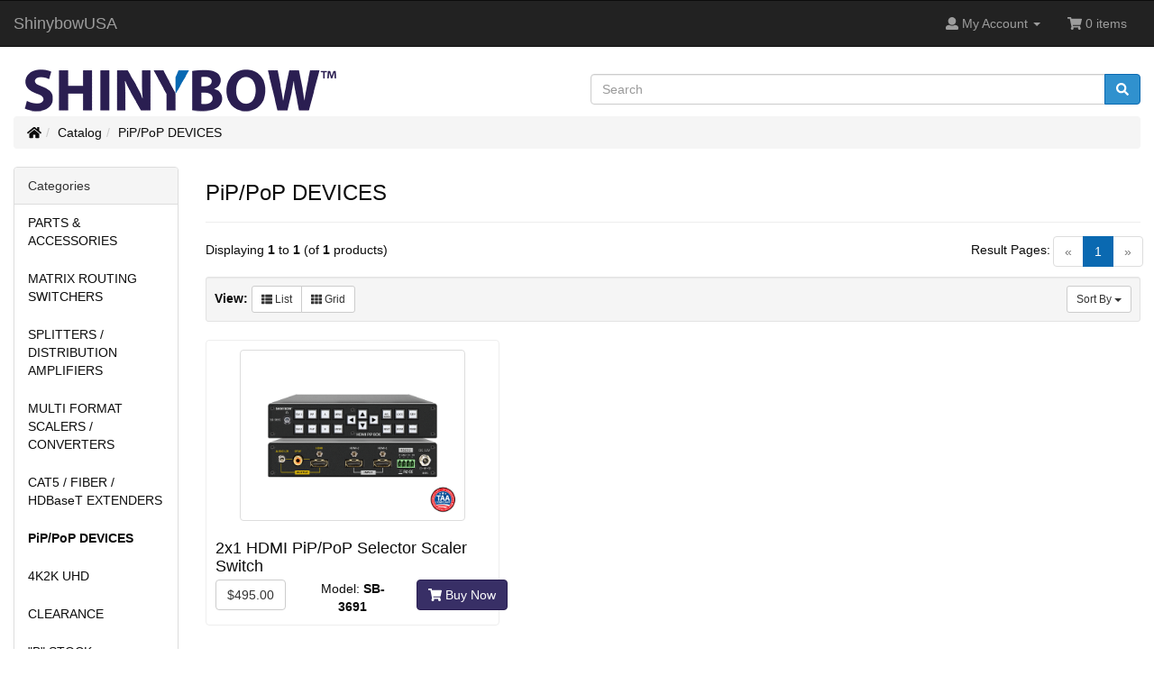

--- FILE ---
content_type: text/html; charset=UTF-8
request_url: https://www.shinybowusa.com/shop/index.php?cPath=91&osCsid=0b289528c79f27abbbcef55b23a41d34
body_size: 17106
content:
<!DOCTYPE html>
<html >
<head>
<meta charset="utf-8">
<meta http-equiv="X-UA-Compatible" content="IE=edge">
<meta name="viewport" content="width=device-width, initial-scale=1, shrink-to-fit=no">
<title>PiP/PoP DEVICES | ShinybowUSA</title>
<base href="https://www.shinybowusa.com/shop/">

<link href="ext/bootstrap/css/bootstrap.min.css" rel="stylesheet">
<!-- font awesome -->
<script defer src="https://use.fontawesome.com/releases/v5.0.6/js/all.js"></script>

<link href="custom.css" rel="stylesheet">
<link href="user.css" rel="stylesheet">
<link rel="icon" type="image/png" href="https://www.shinybowusa.com/shop/SBUSA.png" />
<!--[if lt IE 9]>
   <script src="ext/js/html5shiv.js"></script>
   <script src="ext/js/respond.min.js"></script>
   <script src="ext/js/excanvas.min.js"></script>
<![endif]-->
 
<script src="ext/jquery/jquery-3.1.1.min.js"></script>

<link rel="canonical" href="https://www.shinybowusa.com/shop/index.php?view=all&amp;cPath=91" />

<script type="text/javascript">//<![CDATA[
var tlJsHost = ((window.location.protocol == "https:") ? "https://secure.trust-provider.com/" : "https://www.trustlogo.com/");
document.write(unescape("%3Cscript src='" + tlJsHost + "trustlogo/javascript/trustlogo.js' type='text/javascript'%3E%3C/script%3E"));
//]]>
</script>
</head>
<body>

  <nav class="navbar navbar-inverse navbar-no-corners cm-navbar" role="navigation">
  <div class="container-fluid">
    <div class="navbar-header">
<button type="button" class="navbar-toggle" data-toggle="collapse" data-target="#bs-navbar-collapse-core-nav">
  <span class="sr-only">Toggle Navigation</span>  <span class="icon-bar"></span><span class="icon-bar"></span><span class="icon-bar"></span></button>
<a class="navbar-brand" href="https://www.shinybowusa.com/shop/index.php?osCsid=0b289528c79f27abbbcef55b23a41d34">ShinybowUSA</a></div>
      
    <div class="collapse navbar-collapse" id="bs-navbar-collapse-core-nav">
      <ul class="nav navbar-nav navbar-right">
<li class="dropdown"> 
  <a class="dropdown-toggle" data-toggle="dropdown" href="#"><i class="fa fa-user"></i><span class="hidden-sm"> My Account</span> <span class="caret"></span></a>
  <ul class="dropdown-menu">
    <li><a href="https://www.shinybowusa.com/shop/login.php?osCsid=0b289528c79f27abbbcef55b23a41d34"><i class="fas fa-sign-in-alt"></i> Log In</a></li><li><a href="https://www.shinybowusa.com/shop/create_account.php?osCsid=0b289528c79f27abbbcef55b23a41d34"><i class="fas fa-pencil-alt"></i> Register</a></li>    <li class="divider"></li>
    <li><a href="https://www.shinybowusa.com/shop/account.php?osCsid=0b289528c79f27abbbcef55b23a41d34">My Account</a></li>
    <li><a href="https://www.shinybowusa.com/shop/account_history.php?osCsid=0b289528c79f27abbbcef55b23a41d34">My Orders</a></li>
    <li><a href="https://www.shinybowusa.com/shop/address_book.php?osCsid=0b289528c79f27abbbcef55b23a41d34">My Address Book</a></li>
    <li><a href="https://www.shinybowusa.com/shop/account_password.php?osCsid=0b289528c79f27abbbcef55b23a41d34">My Password</a></li>
  </ul>
</li>
<li><p class="navbar-text"><i class="fa fa-shopping-cart"></i> 0 items</p></li></ul>
    </div>
  </div>
</nav>
  
  <div id="bodyWrapper" class="container-fluid">
    <div class="row">

      
<div class="modular-header">
  <noscript>
  <div class="col-sm-12 cm-header-noscript">
    <style>.cm-header-noscript { border: 1px solid #ddd; border-width: 0 0 1px; background: #ffff90; font: 14px verdana; line-height: 2; text-align: center; color: #2f2f2f; } .cm-header-noscript .cm-header-noscript-inner { margin: 0 auto; padding: 5px; } .no-script p { margin: 0; }</style>
    <div class="cm-header-noscript-inner">
      <p><strong>JavaScript seems to be disabled in your browser.</strong></p><p>You must have JavaScript enabled in your browser to utilize the functionality of this website. <a href="http://www.enable-javascript.com/" target="_blank" rel="nofollow">Click here for instructions on enabling javascript in your browser</a>.    </div>
  </div>
</noscript>
<div class="col-sm- cm-header-jcm-osc-bannerh">   
    <div class="oscbannerh">
      </div>
</div>



<div id="storeLogo" class="col-sm-6 cm-header-logo storeLogo">
  <a href="https://www.shinybowusa.com/shop/index.php?osCsid=0b289528c79f27abbbcef55b23a41d34"><img src="images/ShinybowUSA_Banner.gif" alt="ShinybowUSA" title="ShinybowUSA" width="361" height="57" class="img-responsive" /></a></div>



<div class="col-sm-6 cm-header-search">
  <div class="searchbox-margin"><form name="quick_find" action="https://www.shinybowusa.com/shop/advanced_search_result.php" method="get" class="form-horizontal">  <div class="input-group"><input type="search" name="keywords" required placeholder="Search" class="form-control" /><span class="input-group-btn"><button type="submit" class="btn btn-info"><i class="fa fa-search"></i></button></span>  </div><input type="hidden" name="osCsid" value="0b289528c79f27abbbcef55b23a41d34" /></form></div></div>


<div class="col-sm-12 cm-header-breadcrumb breadcrumbs">
  <ol class="breadcrumb"><li><a href="https://www.shinybowusa.com"><i class="fas fa-home"></i><span class="sr-only"> Home</span></a></li><li><a href="https://www.shinybowusa.com/shop/index.php?osCsid=0b289528c79f27abbbcef55b23a41d34">Catalog</a></li><li><a href="https://www.shinybowusa.com/shop/index.php?cPath=91&amp;osCsid=0b289528c79f27abbbcef55b23a41d34">PiP/PoP DEVICES</a></li></ol></div>
  <div class="clearfix"></div>
</div>

<div class="body-sans-header clearfix">


      <div id="bodyContent" class="col-md-10 col-md-push-2">

<div class="contentContainer">
  <div class="row">
    <div class="col-sm-12 title cm-ip-title">
  <div class="page-header">
    <h1 class="h3">PiP/PoP DEVICES</h1>
  </div>
</div>
       
<div class="col-sm-12 cm-ip-product-listing">


  <div class="contentText">

<div class="row">
  <div class="col-sm-6 pagenumber hidden-xs">
    Displaying <strong>1</strong> to <strong>1</strong> (of <strong>1</strong> products)  </div>
  <div class="col-sm-6">
    <div class="pull-right pagenav"><ul class="pagination"><li class="disabled"><span>&laquo;</span></li><li class="active"><a href="https://www.shinybowusa.com/shop/index.php?cPath=91&amp;sort=2a&amp;page=1&amp;osCsid=0b289528c79f27abbbcef55b23a41d34" title=" Page 1 ">1<span class="sr-only">(current)</span></a></li><li class="disabled"><span>&raquo;</span></li></ul></div>
    <span class="pull-right">Result Pages:</span>
  </div>
</div>
    <div class="well well-sm">
      <div class="btn-group btn-group-sm pull-right">
        <button type="button" class="btn btn-default dropdown-toggle" data-toggle="dropdown">
          Sort By <span class="caret"></span>
        </button>

        <ul class="dropdown-menu text-left">
                  <li><a href="https://www.shinybowusa.com/shop/index.php?cPath=91&amp;sort=1a&amp;osCsid=0b289528c79f27abbbcef55b23a41d34" title="Sort products ascendingly by Model" class="productListing-heading">Model</a></li>        <li><a href="https://www.shinybowusa.com/shop/index.php?cPath=91&amp;sort=2d&amp;osCsid=0b289528c79f27abbbcef55b23a41d34" title="Sort products descendingly by Product Name" class="productListing-heading">Product Name+</a></li>        <li><a href="https://www.shinybowusa.com/shop/index.php?cPath=91&amp;sort=3a&amp;osCsid=0b289528c79f27abbbcef55b23a41d34" title="Sort products ascendingly by Price" class="productListing-heading">Price</a></li>        </ul>
      </div>

          <strong>View: </strong>
      <div class="btn-group">
        <a href="#" id="list" class="btn btn-default btn-sm"><span class="fa fa-th-list"></span> List</a>
        <a href="#" id="grid" class="btn btn-default btn-sm"><span class="fa fa-th"></span> Grid</a>
      </div>
          <div class="clearfix"></div>
  </div>

  <div id="products" class="row list-group" itemscope itemtype="http://schema.org/ItemList">  <meta itemprop="numberOfItems" content="1" /><div class="item list-group-item col-sm-4" itemprop="itemListElement" itemscope="" itemtype="http://schema.org/Product">  <div class="productHolder equal-height is-product" data-is-special="0" data-product-price="495.00" data-product-manufacturer="10">    <a href="https://www.shinybowusa.com/shop/product_info.php?cPath=91&amp;products_id=461&amp;osCsid=0b289528c79f27abbbcef55b23a41d34"><img src="images/SB-3691_STACKED.jpg" alt="2x1 HDMI PiP/PoP Selector Scaler Switch" title="2x1 HDMI PiP/PoP Selector Scaler Switch" width="250" height="250" class=" img-responsive thumbnail group list-group-image" itemprop="image" /></a>    <div class="caption">      <h2 class="h3 group inner list-group-item-heading">    <a itemprop="url" href="https://www.shinybowusa.com/shop/product_info.php?cPath=91&amp;products_id=461&amp;osCsid=0b289528c79f27abbbcef55b23a41d34"><span itemprop="name">2x1 HDMI PiP/PoP Selector Scaler Switch</span></a>      </h2>      <p class="group inner list-group-item-text" itemprop="description">The SB-3691 is the professional 2x1 HDMI PiP PoP Selector Scaler Switch in 1080p. Supporting (2) HDMI Inputs and (1)&hellip;</p><div class="clearfix"></div>      <div class="row">      <div class="col-xs-4" itemprop="offers" itemscope itemtype="http://schema.org/Offer"><meta itemprop="priceCurrency" content="USD" /><div class="btn-group" role="group"><button type="button" class="btn btn-default"><span itemprop="price" content="$495.00">$495.00</span></button></div></div><div class="col-xs-4 text-center">Model:  <strong>SB-3691</strong></div>       <div class="col-xs-4 text-right"><a id="btn1" href="https://www.shinybowusa.com/shop/index.php?cPath=91&amp;sort=2a&amp;action=buy_now&amp;products_id=461&amp;osCsid=0b289528c79f27abbbcef55b23a41d34" data-has-attributes="0" data-in-stock="64" data-product-id="461" class="btn btn-success btn-product-listing btn-buy"> <span class="fa fa-shopping-cart"></span> Buy Now</a>       </div>      </div>    </div>  </div></div></div><div class="row">
  <div class="col-sm-6 pagenumber hidden-xs">
    Displaying <strong>1</strong> to <strong>1</strong> (of <strong>1</strong> products)  </div>
  <div class="col-sm-6">
    <div class="pull-right pagenav"><ul class="pagination"><li class="disabled"><span>&laquo;</span></li><li class="active"><a href="https://www.shinybowusa.com/shop/index.php?cPath=91&amp;sort=2a&amp;page=1&amp;osCsid=0b289528c79f27abbbcef55b23a41d34" title=" Page 1 ">1<span class="sr-only">(current)</span></a></li><li class="disabled"><span>&raquo;</span></li></ul></div>
    <span class="pull-right">Result Pages:</span>
  </div>
</div>
  
</div>
</div>
  </div>
</div>


      </div> <!-- bodyContent //-->


      <div id="columnLeft" class="col-md-2  col-md-pull-10">
        <div class="panel panel-default">
  <div class="panel-heading">Categories</div>
  <ul class="nav nav-pills nav-stacked"><li><a href="https://www.shinybowusa.com/shop/index.php?cPath=63&amp;osCsid=0b289528c79f27abbbcef55b23a41d34">PARTS & ACCESSORIES</a></li><li><a href="https://www.shinybowusa.com/shop/index.php?cPath=50&amp;osCsid=0b289528c79f27abbbcef55b23a41d34">MATRIX ROUTING SWITCHERS</a></li><li><a href="https://www.shinybowusa.com/shop/index.php?cPath=37&amp;osCsid=0b289528c79f27abbbcef55b23a41d34">SPLITTERS / DISTRIBUTION AMPLIFIERS</a></li><li><a href="https://www.shinybowusa.com/shop/index.php?cPath=35&amp;osCsid=0b289528c79f27abbbcef55b23a41d34">MULTI FORMAT SCALERS / CONVERTERS</a></li><li><a href="https://www.shinybowusa.com/shop/index.php?cPath=39&amp;osCsid=0b289528c79f27abbbcef55b23a41d34">CAT5 / FIBER / HDBaseT EXTENDERS</a></li><li><a href="https://www.shinybowusa.com/shop/index.php?cPath=91&amp;osCsid=0b289528c79f27abbbcef55b23a41d34"><strong>PiP/PoP DEVICES</strong></a></li><li><a href="https://www.shinybowusa.com/shop/index.php?cPath=85&amp;osCsid=0b289528c79f27abbbcef55b23a41d34">4K2K UHD</a></li><li><a href="https://www.shinybowusa.com/shop/index.php?cPath=103&amp;osCsid=0b289528c79f27abbbcef55b23a41d34">CLEARANCE</a></li><li><a href="https://www.shinybowusa.com/shop/index.php?cPath=98&amp;osCsid=0b289528c79f27abbbcef55b23a41d34">"B" STOCK</a></li></ul></div>

<div class="panel panel-default">
  <div class="panel-heading">
    <a href="https://www.shinybowusa.com/shop/specials.php?osCsid=0b289528c79f27abbbcef55b23a41d34">Specials</a>  </div>
  <div class="panel-body text-center">
<a href="https://www.shinybowusa.com/shop/product_info.php?products_id=306&amp;osCsid=0b289528c79f27abbbcef55b23a41d34"><img src="images/SB-5610_STACKED.jpg" alt="HDMI Audio Extractor/ARC/SPDIF/Analog Stereo Control Box" title="HDMI Audio Extractor/ARC/SPDIF/Analog Stereo Control Box" width="250" height="250" class="img-responsive" /></a><br /><a href="https://www.shinybowusa.com/shop/product_info.php?products_id=306&amp;osCsid=0b289528c79f27abbbcef55b23a41d34">HDMI Audio Extractor/ARC/SPDIF/Analog Stereo Control Box</a><br /><del>$250.00</del><br /><span class="productSpecialPrice">$19.00</span>  </div>
</div>

<div class="panel panel-default">
  <div class="panel-heading">We Accept</div>
  <div class="panel-body text-center"><img src="images/card_acceptance/paypal.png" alt="" width="65" height="40" class="" /><img src="images/card_acceptance/visa.png" alt="" width="65" height="40" class="" /><img src="images/card_acceptance/mastercard_transparent.png" alt="" width="65" height="40" class="" /><img src="images/card_acceptance/discover.png" alt="" width="65" height="40" class="" /><img src="images/card_acceptance/american_express.png" alt="" width="65" height="40" class="" /></div>
</div>

<div class="panel panel-default">
  <div class="panel-heading">SSL Certificate Info</div>
  <div class="panel-body">
<script language="JavaScript" type="text/javascript">
TrustLogo("https://www.shinybowusa.com/shop/images/instantssl_trust_seal_lg_210x54.png", "SC5", "none");
</script>
<a href="https://www.instantssl.com/ssl-certificate.html" id="comodoTL">Instant SSL Pro</a>
  </div>
</div>
      </div>


    </div> <!-- row -->

  </div> <!-- bodyWrapper //-->

  
</div>

<footer>
  <div class="footer">
    <div class="container-fluid">
      <div class="row">
        

<div class="col-sm-2 cm-footer-information-links">
  <div class="footerbox information">
    <h2 class="h3">Information</h2>
    <ul class="nav nav-pills nav-stacked">
      <li><a target="" href="extra_info_pages.php?pages_id=13">TAA Certificate</a></li><li><a target="" href="extra_info_pages.php?pages_id=9">General Technical Support</a></li><li><a target="" href="extra_info_pages.php?pages_id=4">Shipping & Return Policy</a></li><li><a target="" href="extra_info_pages.php?pages_id=10">RETURN FOR SERVICE (RMA)</a></li><li><a target="" href="extra_info_pages.php?pages_id=16">RETURN FOR REFUND (RMA)</a></li><li><a target="" href="extra_info_pages.php?pages_id=6">Conditions of Use</a></li><li><a target="" href="contact_us.php">Contact Us</a></li><li><a target="" href="extra_info_pages.php?pages_id=5">Website Privacy Policy</a></li><li><a target="" href="extra_info_pages.php?pages_id=14">California Resident Privacy Policy</a></li><li><a target="" href="extra_info_pages.php?pages_id=15">Website Terms of Use</a></li>    </ul>
  </div>
</div>
      </div>
    </div>
  </div>
  <div class="footer-extra">
    <div class="container-fluid">
      <div class="row">
        <div class="col-sm-6 text-center-xs cm-footer-extra-copyright">
  <p>Copyright &copy; 2026 <a href="https://www.shinybowusa.com/shop/index.php?osCsid=0b289528c79f27abbbcef55b23a41d34">ShinybowUSA</a></p></div>

<div class="col-sm-6 text-right text-center-xs cm-footer-extra-icons">
  
  <p>
    <i class="far fa-credit-card fa-lg"></i>
    <i class="fab fa-cc-amex fa-lg"></i>
    <i class="fab fa-cc-discover fa-lg"></i>
    <i class="fab fa-cc-mastercard fa-lg"></i>
    <i class="fab fa-cc-paypal fa-lg"></i>
    <i class="fab fa-cc-stripe fa-lg"></i>
    <i class="fab fa-cc-visa fa-lg"></i>
  </p></div>
      </div>
    </div>
  </div>
</footer>


<script src="ext/bootstrap/js/bootstrap.min.js"></script>
<script>
var cc = sessionStorage.list_grid;
  
if (cc == 'list') {
  $('#products .item').removeClass('grid-group-item').addClass('list-group-item');
}else {
  $('#products .item').removeClass('list-group-item').addClass('grid-group-item');
}
  
$(document).ready(function() {
  $('#list').click(function(event){ 
    event.preventDefault();
    $('#products .item').addClass('list-group-item').removeClass('grid-group-item');
    sessionStorage.setItem('list_grid', 'list');
  });
  $('#grid').click(function(event){
    event.preventDefault();
    $('#products .item').removeClass('list-group-item').addClass('grid-group-item');
    sessionStorage.setItem('list_grid', 'grid');
  });    
});
</script>

<script type="application/ld+json">{"@context":"http:\/\/schema.org","@type":"BreadcrumbList","itemListElement":[{"@type":"ListItem","position":0,"item":{"@id":"https:\/\/www.shinybowusa.com","name":" Home"}},{"@type":"ListItem","position":1,"item":{"@id":"https:\/\/www.shinybowusa.com\/shop\/index.php?osCsid=0b289528c79f27abbbcef55b23a41d34","name":"Catalog"}},{"@type":"ListItem","position":2,"item":{"@id":"https:\/\/www.shinybowusa.com\/shop\/index.php?cPath=91&amp;osCsid=0b289528c79f27abbbcef55b23a41d34","name":"PiP\/PoP DEVICES"}}]}</script>
</body>
</html>

--- FILE ---
content_type: text/css
request_url: https://www.shinybowusa.com/shop/custom.css
body_size: 7336
content:
/* DO NOT CHANGE THIS FILE -------------------------------------------------- */
/* TO OVER-RIDE ANY ASPECT OF THIS CSS, AMEND THE user.css FILE ------------- */
li.newItemInCart, li.newItemInCart A {
	color: #cc092e;
}
.form-control {
	margin-bottom: 5px;
	display: inline;
}
.page-header h1 del {
	font-size: 0.5em;
}
.productHolder {
	border: 1px solid #eee;
	padding: 10px;
	border-radius: 4px;
	-webkit-transition: border .5s ease-in-out;
	-o-transition: border .5s ease-in-out;
	transition: border .5s ease-in-out;
}
.productHolder:hover {
	border: 1px solid #0a69b1;
}
.productHolder h2 {
	font-size: 1.3em;
}
.item.list-group-item {
	float: none;
	width: 100%;
	background-color: #fff;
	border: none;
}
.item.list-group-item img {
	float: left !important;
	margin-right: 10px !important;
}
.grid-group-item {
	margin-bottom: 20px;
}
.grid-group-item .list-group-item-text {
	display: none;
}
p.lead del {
	font-size: 0.5em;
}
#bodyContent .img-responsive, #columnLeft .img-responsive, #columnRight .img-responsive {
	margin-left: auto;
	margin-right: auto;
}
.stepwizard {
	margin-top: 20px;
}
.stepwizard-step p {
	margin-top: 10px;
}
.stepwizard-row {
	display: table-row;
}
.stepwizard {
	display: table;
	width: 100%;
	position: relative;
}
.stepwizard-step button[disabled] {
	opacity: 1 !important;
	filter: alpha(opacity=100) !important;
}
.stepwizard-row:before {
	top: 14px;
	bottom: 0;
	position: absolute;
	content: " ";
	width: 100%;
	height: 1px;
	background-color: #ccc;
	z-index: 0;
}
.stepwizard-step {
	display: table-cell;
	text-align: center;
	position: relative;
	width: 33%;
}
.btn-circle {
	width: 30px;
	height: 30px;
	text-align: center;
	padding: 6px 0;
	font-size: 12px;
	line-height: 1.428571429;
	border-radius: 15px;
}
.pagenav {
	position: relative;
	top: -25px;
	left: 3px;
	height: 40px !important;
}
.pagenumber {
	margin-bottom: 7px;
}
.reviews blockquote p {
	font-size: 0.8em;
}
.text-left-not-xs, .text-left-not-sm, .text-left-not-md, .text-left-not-lg {
	text-align: left;
}
.text-center-not-xs, .text-center-not-sm, .text-center-not-md, .text-center-not-lg {
	text-align: center;
}
.text-right-not-xs, .text-right-not-sm, .text-right-not-md, .text-right-not-lg {
	text-align: right;
}
.text-justify-not-xs, .text-justify-not-sm, .text-justify-not-md, .text-justify-not-lg {
	text-align: justify;
}
@media (max-width: 767px) {
.text-left-not-xs, .text-center-not-xs, .text-right-not-xs, .text-justify-not-xs {
	text-align: inherit;
}
.text-left-xs {
	text-align: left;
}
.text-center-xs {
	text-align: center;
}
.text-right-xs {
	text-align: right;
}
.text-justify-xs {
	text-align: justify;
}
}
@media (min-width: 768px) and (max-width: 991px) {
.text-left-not-sm, .text-center-not-sm, .text-right-not-sm, .text-justify-not-sm {
	text-align: inherit;
}
.text-left-sm {
	text-align: left;
}
.text-center-sm {
	text-align: center;
}
.text-right-sm {
	text-align: right;
}
.text-justify-sm {
	text-align: justify;
}
}
@media (min-width: 992px) and (max-width: 1199px) {
.text-left-not-md, .text-center-not-md, .text-right-not-md, .text-justify-not-md {
	text-align: inherit;
}
.text-left-md {
	text-align: left;
}
.text-center-md {
	text-align: center;
}
.text-right-md {
	text-align: right;
}
.text-justify-md {
	text-align: justify;
}
}
@media (min-width: 1200px) {
.text-left-not-lg, .text-center-not-lg, .text-right-not-lg, .text-justify-not-lg {
	text-align: inherit;
}
.text-left-lg {
	text-align: left;
}
.text-center-lg {
	text-align: center;
}
.text-right-lg {
	text-align: right;
}
.text-justify-lg {
	text-align: justify;
}
}
.footer {
	background: #eee;
	border-top: 2px solid #ddd;
}
.footer .footerbox {
	padding: 10px 10px 0px 10px;
}
.footer-extra {
	background: #111;
	color: silver;
	line-height: 3;
}
.footer-extra A {
	color: silver;
}
.footer h2 {
	padding: 0;
	margin: 0;
	font-size: 1em;
	letter-spacing: 0.1em;
	color: rgb(41,30,81);
	text-shadow: 1px 1px 1px rgba(255,255,255,0.6);
	border-bottom: 1px solid #ddd;
	padding-bottom: 10px;
	margin-bottom: 10px;
	text-transform: uppercase;
	font-weight:bold;
}
.contact {
	border-left: 1px solid #ddd;
}
.timeline {
	list-style: none;
	padding: 20px 0 20px;
	position: relative;
}
.timeline:before {
	top: 0;
	bottom: 0;
	position: absolute;
	content: " ";
	width: 3px;
	background-color: #eeeeee;
	right: 25px;
	margin-left: -1.5px;
}
.timeline > li {
	margin-bottom: 20px;
	position: relative;
}
.timeline > li:before, .timeline > li:after {
	content: " ";
	display: table;
}
.timeline > li:after {
	clear: both;
}
.timeline > li:before, .timeline > li:after {
	content: " ";
	display: table;
}
.timeline > li:after {
	clear: both;
}
.timeline > li > .timeline-panel {
	width: calc( 100% - 75px );
	float: left;
	border: 1px solid #d4d4d4;
	border-radius: 2px;
	padding: 20px;
	position: relative;
	-webkit-box-shadow: 0 1px 6px rgba(0, 0, 0, 0.175);
	box-shadow: 0 1px 6px rgba(0, 0, 0, 0.175);
}
.timeline > li > .timeline-panel:before {
	position: absolute;
	top: 26px;
	right: -15px;
	display: inline-block;
	border-top: 15px solid transparent;
	border-left: 15px solid #ccc;
	border-right: 0 solid #ccc;
	border-bottom: 15px solid transparent;
	content: " ";
}
.timeline > li > .timeline-panel:after {
	position: absolute;
	top: 27px;
	right: -14px;
	display: inline-block;
	border-top: 14px solid transparent;
	border-left: 14px solid #fff;
	border-right: 0 solid #fff;
	border-bottom: 14px solid transparent;
	content: " ";
}
.timeline > li > .timeline-badge {
	color: #fff;
	width: 50px;
	height: 50px;
	line-height: 50px;
	font-size: 1.4em;
	text-align: center;
	position: absolute;
	top: 16px;
	right: 0px;
	margin-left: -25px;
	background-color: #999999;
	z-index: 100;
	border-top-right-radius: 50%;
	border-top-left-radius: 50%;
	border-bottom-right-radius: 50%;
	border-bottom-left-radius: 50%;
}
.timeline > li.timeline-inverted > .timeline-panel {
	float: right;
}
.timeline > li.timeline-inverted > .timeline-panel:before {
	border-left-width: 0;
	border-right-width: 15px;
	left: -15px;
	right: auto;
}
.timeline > li.timeline-inverted > .timeline-panel:after {
	border-left-width: 0;
	border-right-width: 14px;
	left: -14px;
	right: auto;
}
.timeline-badge.primary {
	background-color: #0a69b1 !important;
}
.timeline-badge.success {
	background-color: #291e51 !important;
}
.timeline-badge.warning {
	background-color: #f6921e !important;
}
.timeline-badge.danger {
	background-color: #cc092e !important;
}
.timeline-badge.info {
	background-color: #86d4fc !important;
}
.timeline-title {
	margin-top: 0;
	color: inherit;
}
.timeline-body > p .timeline-body > ul {
	margin-bottom: 0;
}
.timeline-body > p + p {
	margin-top: 5px;
}
.timeline-body blockquote {
	font-size: 1em;
}
.navbar-no-corners {
	border-radius: 0 !important;
	-moz-border-radius: 0 !important;
	border-left: none;
	border-right: none;
}
.navbar-no-margin {
	margin-bottom: 0 !important;
}
.searchbox-margin {
	margin-top: 10px;
	margin-bottom: 10px;
}
.form-control-feedback {
	padding-right: 2%;
}
@media (max-width: 767px) {
.navbar-text {
	padding-left: 15px!important;
}
}
.row.list-group {
	display: flex;
	flex-flow: row wrap;
}
.row.list-group.container:after, .row.list-group.container:before, .row.list-group.row:after, .row.list-group.row:before {
	content: normal;
}
.row.list-group {
	display: -webkit-flex;
	-webkit-flex-wrap: wrap;
	-webkit-flex-flow: row wrap;
}
@media only screen and (max-width : 768px) {
.row.list-group {
	-webkit-flex-direction: column;
	flex-direction: column;
}
}
.filter-list {
	height: 20px;
	margin-top: 10px;
}
@media (min-width: 767px) {
.filter-list {
	width: 300px;
	float: left;
	margin-left: 10px;
	margin-right: 10px;
}
}